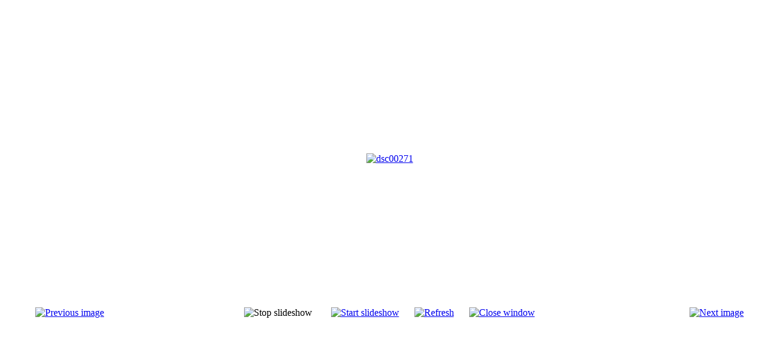

--- FILE ---
content_type: text/html; charset=utf-8
request_url: https://www.loveangels.it/en/media/foto/38-consegna-attrezzature-palestra-e-tavolo-da-ping-pong-allorfanotrofio-al-amal-di-gaza/detail/439-dsc00271.html?tmpl=component
body_size: 3332
content:
<!DOCTYPE html PUBLIC "-//W3C//DTD XHTML 1.0 Transitional//EN" "http://www.w3.org/TR/xhtml1/DTD/xhtml1-transitional.dtd">
<html xmlns="http://www.w3.org/1999/xhtml" xml:lang="en-gb" lang="en-gb" dir="ltr" >
<head>
  <base href="https://www.loveangels.it/media/foto/38-consegna-attrezzature-palestra-e-tavolo-da-ping-pong-allorfanotrofio-al-amal-di-gaza/detail/439-dsc00271.html" />
  <meta http-equiv="content-type" content="text/html; charset=utf-8" />
  <meta name="robots" content="index, follow" />
  <meta name="keywords" content="" />
  <meta name="description" content="" />
  <meta name="generator" content="Joomla! 1.5 - Open Source Content Management" />
  <title>Foto</title>
  <link href="/templates/yoo_expo/favicon.ico" rel="shortcut icon" type="image/x-icon" />
  <link rel="stylesheet" href="/components/com_phocagallery/assets/phocagallery.css" type="text/css" />
  <link rel="stylesheet" href="/cache/widgetkit/widgetkit-6055787b.css" type="text/css" />
  <script type="text/javascript" src="/media/system/js/mootools.js"></script>
  <script type="text/javascript" src="/plugins/content/avreloaded/silverlight.js"></script>
  <script type="text/javascript" src="/plugins/content/avreloaded/wmvplayer.js"></script>
  <script type="text/javascript" src="/plugins/content/avreloaded/swfobject.js"></script>
  <script type="text/javascript" src="/plugins/content/avreloaded/avreloaded.js"></script>
  <script type="text/javascript" src="/media/widgetkit/js/jquery.js"></script>
  <script type="text/javascript" src="/cache/widgetkit/widgetkit-57e62944.js"></script>
  <style type="text/css"> 
 html,body, .contentpane{overflow:hidden;background:#ffffff;} 
 center, table {background:#ffffff;} 
 #sbox-window {background-color:#fff;padding:5px} 
 </style>

<link rel="stylesheet" href="/templates/yoo_expo/css/popups.css" type="text/css" />
</head>
<body class="contentpane">
	
	<script type="text/javascript"> 
/* <![CDATA[ */    
/***********************************************
* Ultimate Fade-In Slideshow (v1.51): � Dynamic Drive (http://www.dynamicdrive.com)
* This notice MUST stay intact for legal use
* Visit http://www.dynamicdrive.com/ for this script and 100s more.
***********************************************/
 
var fadeimages=new Array()
fadeimages[0]=["/images/phocagallery/thumbs/phoca_thumb_l_dsc00075.jpg", "", ""];
fadeimages[1]=["/images/phocagallery/thumbs/phoca_thumb_l_dsc00078.jpg", "", ""];
fadeimages[2]=["/images/phocagallery/thumbs/phoca_thumb_l_dsc00081.jpg", "", ""];
fadeimages[3]=["/images/phocagallery/thumbs/phoca_thumb_l_dsc00082.jpg", "", ""];
fadeimages[4]=["/images/phocagallery/thumbs/phoca_thumb_l_dsc00085.jpg", "", ""];
fadeimages[5]=["/images/phocagallery/thumbs/phoca_thumb_l_dsc00091.jpg", "", ""];
fadeimages[6]=["/images/phocagallery/thumbs/phoca_thumb_l_dsc00092.jpg", "", ""];
fadeimages[7]=["/images/phocagallery/thumbs/phoca_thumb_l_dsc00093.jpg", "", ""];
fadeimages[8]=["/images/phocagallery/thumbs/phoca_thumb_l_dsc00117.jpg", "", ""];
fadeimages[9]=["/images/phocagallery/thumbs/phoca_thumb_l_dsc00121.jpg", "", ""];
fadeimages[10]=["/images/phocagallery/thumbs/phoca_thumb_l_dsc00123.jpg", "", ""];
fadeimages[11]=["/images/phocagallery/thumbs/phoca_thumb_l_dsc00124.jpg", "", ""];
fadeimages[12]=["/images/phocagallery/thumbs/phoca_thumb_l_dsc00126.jpg", "", ""];
fadeimages[13]=["/images/phocagallery/thumbs/phoca_thumb_l_dsc00132.jpg", "", ""];
fadeimages[14]=["/images/phocagallery/thumbs/phoca_thumb_l_dsc00134.jpg", "", ""];
fadeimages[15]=["/images/phocagallery/thumbs/phoca_thumb_l_dsc00139.jpg", "", ""];
fadeimages[16]=["/images/phocagallery/thumbs/phoca_thumb_l_dsc00145.jpg", "", ""];
fadeimages[17]=["/images/phocagallery/thumbs/phoca_thumb_l_dsc00146.jpg", "", ""];
fadeimages[18]=["/images/phocagallery/thumbs/phoca_thumb_l_dsc00151.jpg", "", ""];
fadeimages[19]=["/images/phocagallery/thumbs/phoca_thumb_l_dsc00158.jpg", "", ""];
fadeimages[20]=["/images/phocagallery/thumbs/phoca_thumb_l_dsc00233.jpg", "", ""];
fadeimages[21]=["/images/phocagallery/thumbs/phoca_thumb_l_dsc00236.jpg", "", ""];
fadeimages[22]=["/images/phocagallery/thumbs/phoca_thumb_l_dsc00238.jpg", "", ""];
fadeimages[23]=["/images/phocagallery/thumbs/phoca_thumb_l_dsc00242.jpg", "", ""];
fadeimages[24]=["/images/phocagallery/thumbs/phoca_thumb_l_dsc00263.jpg", "", ""];
fadeimages[25]=["/images/phocagallery/thumbs/phoca_thumb_l_dsc00271.jpg", "", ""];
fadeimages[26]=["/images/phocagallery/thumbs/phoca_thumb_l_dsc00273.jpg", "", ""];
fadeimages[27]=["/images/phocagallery/thumbs/phoca_thumb_l_dsc00275.jpg", "", ""];
fadeimages[28]=["/images/phocagallery/thumbs/phoca_thumb_l_dsc00276.jpg", "", ""];
fadeimages[29]=["/images/phocagallery/thumbs/phoca_thumb_l_dsc00281.jpg", "", ""];
fadeimages[30]=["/images/phocagallery/thumbs/phoca_thumb_l_dsc00284.jpg", "", ""];
fadeimages[31]=["/images/phocagallery/thumbs/phoca_thumb_l_xxdsc00264.jpg", "", ""];
fadeimages[32]=["/images/phocagallery/thumbs/phoca_thumb_l_xxdsc00265.jpg", "", ""];
fadeimages[33]=["/images/phocagallery/thumbs/phoca_thumb_l_xxdsc00266.jpg", "", ""];
fadeimages[34]=["/images/phocagallery/thumbs/phoca_thumb_l_xxdsc00267.jpg", "", ""];
fadeimages[35]=["/images/phocagallery/thumbs/phoca_thumb_l_xxdsc00268.jpg", "", ""];
fadeimages[36]=["/images/phocagallery/thumbs/phoca_thumb_l_xxdsc00269.jpg", "", ""];
fadeimages[37]=["/images/phocagallery/thumbs/phoca_thumb_l_dsc00006.jpg", "", ""];
fadeimages[38]=["/images/phocagallery/thumbs/phoca_thumb_l_dsc00009.jpg", "", ""];
fadeimages[39]=["/images/phocagallery/thumbs/phoca_thumb_l_dsc00010.jpg", "", ""];
fadeimages[40]=["/images/phocagallery/thumbs/phoca_thumb_l_dsc00011.jpg", "", ""];
fadeimages[41]=["/images/phocagallery/thumbs/phoca_thumb_l_dsc00012.jpg", "", ""];
 
var fadebgcolor="#ffffff"
 
var fadearray=new Array() /*array to cache fadeshow instances*/
var fadeclear=new Array() /*array to cache corresponding clearinterval pointers*/
 
var dom=(document.getElementById) /*modern dom browsers*/
var iebrowser=document.all
 
function fadeshow(theimages, fadewidth, fadeheight, borderwidth, delay, pause, displayorder){
this.pausecheck=pause
this.mouseovercheck=0
this.delay=delay
this.degree=10 /*initial opacity degree (10%)*/
this.curimageindex=0
this.nextimageindex=1
fadearray[fadearray.length]=this
this.slideshowid=fadearray.length-1
this.canvasbase="canvas"+this.slideshowid
this.curcanvas=this.canvasbase+"_0"
if (typeof displayorder!="undefined")
theimages.sort(function() {return 0.5 - Math.random();}) /*thanks to Mike (aka Mwinter) :)*/
this.theimages=theimages
this.imageborder=parseInt(borderwidth)
this.postimages=new Array() /*preload images*/
for (p=0;p<theimages.length;p++){
this.postimages[p]=new Image()
this.postimages[p].src=theimages[p][0]
}
 
var fadewidth=fadewidth+this.imageborder*2
var fadeheight=fadeheight+this.imageborder*2
 
if (iebrowser&&dom||dom) /*if IE5+ or modern browsers (ie: Firefox)*/
document.write('<div id="master'+this.slideshowid+'" style="position:relative;width:'+fadewidth+'px;height:'+fadeheight+'px;overflow:hidden;"><div id="'+this.canvasbase+'_0" style="position:absolute;width:'+fadewidth+'px;height:'+fadeheight+'px;top:0;left:0;filter:progid:DXImageTransform.Microsoft.alpha(opacity=10);opacity:0.1;-moz-opacity:0.1;-khtml-opacity:0.1;background-color:'+fadebgcolor+'"></div><div id="'+this.canvasbase+'_1" style="position:absolute;width:'+fadewidth+'px;height:'+fadeheight+'px;top:0;left:0;filter:progid:DXImageTransform.Microsoft.alpha(opacity=10);opacity:0.1;-moz-opacity:0.1;-khtml-opacity:0.1;background-color:'+fadebgcolor+'"></div></div>')
else
document.write('<div><img name="defaultslide'+this.slideshowid+'" src="'+this.postimages[0].src+'"></div>')
 
if (iebrowser&&dom||dom) /*if IE5+ or modern browsers such as Firefox*/
this.startit()
else{
this.curimageindex++
setInterval("fadearray["+this.slideshowid+"].rotateimage()", this.delay)
}
}

function fadepic(obj){
if (obj.degree<100){
obj.degree+=10
if (obj.tempobj.filters&&obj.tempobj.filters[0]){
if (typeof obj.tempobj.filters[0].opacity=="number") /*if IE6+*/
obj.tempobj.filters[0].opacity=obj.degree
else /*else if IE5.5-*/
obj.tempobj.style.filter="alpha(opacity="+obj.degree+")"
}
else if (obj.tempobj.style.MozOpacity)
obj.tempobj.style.MozOpacity=obj.degree/101
else if (obj.tempobj.style.KhtmlOpacity)
obj.tempobj.style.KhtmlOpacity=obj.degree/100
else if (obj.tempobj.style.opacity&&!obj.tempobj.filters)
obj.tempobj.style.opacity=obj.degree/101
}
else{
clearInterval(fadeclear[obj.slideshowid])
obj.nextcanvas=(obj.curcanvas==obj.canvasbase+"_0")? obj.canvasbase+"_0" : obj.canvasbase+"_1"
obj.tempobj=iebrowser? iebrowser[obj.nextcanvas] : document.getElementById(obj.nextcanvas)
obj.populateslide(obj.tempobj, obj.nextimageindex)
obj.nextimageindex=(obj.nextimageindex<obj.postimages.length-1)? obj.nextimageindex+1 : 0
setTimeout("fadearray["+obj.slideshowid+"].rotateimage()", obj.delay)
}
}
 
fadeshow.prototype.populateslide=function(picobj, picindex){
var slideHTML=""
if (this.theimages[picindex][1]!="") /*if associated link exists for image*/
slideHTML='<a HREF="'+this.theimages[picindex][1]+'" target="'+this.theimages[picindex][2]+'">'
slideHTML+='<table border="0" cellpadding="0" cellspacing="0" style="text-align:center;margin: auto;"><tr><td style="text-align:center;" align="center" valign="middle" height="480"><img style="vertical-align:middle;" SRC="'+this.postimages[picindex].src+'" border="'+this.imageborder+'px"></td></tr></table>'
if (this.theimages[picindex][1]!="") /*if associated link exists for image*/
slideHTML+='</a>'
picobj.innerHTML=slideHTML
}
 
 
fadeshow.prototype.rotateimage=function(){
if (this.pausecheck==1) /*if pause onMouseover enabled, cache object*/
var cacheobj=this
if (this.mouseovercheck==1)
setTimeout(function(){cacheobj.rotateimage()}, 100)
else if (iebrowser&&dom||dom){
this.resetit()
var crossobj=this.tempobj=iebrowser? iebrowser[this.curcanvas] : document.getElementById(this.curcanvas)
crossobj.style.zIndex++
fadeclear[this.slideshowid]=setInterval("fadepic(fadearray["+this.slideshowid+"])",50)
this.curcanvas=(this.curcanvas==this.canvasbase+"_0")? this.canvasbase+"_1" : this.canvasbase+"_0"
}
else{
var ns4imgobj=document.images['defaultslide'+this.slideshowid]
ns4imgobj.src=this.postimages[this.curimageindex].src
}
this.curimageindex=(this.curimageindex<this.postimages.length-1)? this.curimageindex+1 : 0
}
 
fadeshow.prototype.resetit=function(){
this.degree=10
var crossobj=iebrowser? iebrowser[this.curcanvas] : document.getElementById(this.curcanvas)
if (crossobj.filters&&crossobj.filters[0]){
if (typeof crossobj.filters[0].opacity=="number") /*if IE6+*/
crossobj.filters(0).opacity=this.degree
else /*else if IE5.5-*/
crossobj.style.filter="alpha(opacity="+this.degree+")"
}
else if (crossobj.style.MozOpacity)
crossobj.style.MozOpacity=this.degree/101
else if (crossobj.style.KhtmlOpacity)
crossobj.style.KhtmlOpacity=this.degree/100
else if (crossobj.style.opacity&&!crossobj.filters)
crossobj.style.opacity=this.degree/101
}
 
 
fadeshow.prototype.startit=function(){
var crossobj=iebrowser? iebrowser[this.curcanvas] : document.getElementById(this.curcanvas)
this.populateslide(crossobj, this.curimageindex)
if (this.pausecheck==1){ /*IF SLIDESHOW SHOULD PAUSE ONMOUSEOVER*/
var cacheobj=this
var crossobjcontainer=iebrowser? iebrowser["master"+this.slideshowid] : document.getElementById("master"+this.slideshowid)
crossobjcontainer.onmouseover=function(){cacheobj.mouseovercheck=1}
crossobjcontainer.onmouseout=function(){cacheobj.mouseovercheck=0}
}
this.rotateimage()
}

function disableBackAndNext()
{
document.getElementById("next").Disable=true
}
function disableBackAndPrev()
{
document.getElementById("prev").Disable=true
}
/* ]]> */
</script><div id="phocagallery"><center style="padding-top:10px"><table border="0" width="100%"><tr><td colspan="6" align="center" valign="middle" height="480" style="height:480px" ><div id="image-box" style="width:360px;margin: auto;padding: 0;"><a href="#" onclick="window.parent.document.getElementById('sbox-window').close();"><img src="/images/phocagallery/thumbs/phoca_thumb_l_dsc00271.jpg" alt="dsc00271"  /></a></div></td></tr><tr><td align="left" width="30%" style="padding-left:48px"><a href="/en/media/foto/38-consegna-attrezzature-palestra-e-tavolo-da-ping-pong-allorfanotrofio-al-amal-di-gaza/detail/438-dsc00263.html?tmpl=component" title="Previous image" id="prev" onclick="disableBackAndPrev()" ><img src="/components/com_phocagallery/assets/images/icon-prev.gif" alt="Previous image"  /></a></td><td align="center"><img src="/components/com_phocagallery/assets/images/icon-stop-grey.gif" alt="Stop slideshow"  /></td><td align="center"><a href="/en/media/foto/38-consegna-attrezzature-palestra-e-tavolo-da-ping-pong-allorfanotrofio-al-amal-di-gaza/detail/439-dsc00271.html?phocaslideshow=1&amp;tmpl=component" title="Start slideshow"><img src="/components/com_phocagallery/assets/images/icon-play.gif" alt="Start slideshow"  /></a></td><td align="center"><a href="/en/media/foto/38-consegna-attrezzature-palestra-e-tavolo-da-ping-pong-allorfanotrofio-al-amal-di-gaza/detail/439-dsc00271.html?tmpl=component" onclick="window.location.reload(true);" title="Refresh" ><img src="/components/com_phocagallery/assets/images/icon-reload.gif" alt="Refresh"  /></a></td><td align="center"><a href="/en/media/foto/38-consegna-attrezzature-palestra-e-tavolo-da-ping-pong-allorfanotrofio-al-amal-di-gaza/detail/439-dsc00271.html?tmpl=component" onclick="window.parent.document.getElementById('sbox-window').close();" title="Close window" ><img src="/components/com_phocagallery/assets/images/icon-exit.gif" alt="Close window"  /></a></td><td align="right" width="30%" style="padding-right:48px"><a href="/en/media/foto/38-consegna-attrezzature-palestra-e-tavolo-da-ping-pong-allorfanotrofio-al-amal-di-gaza/detail/440-dsc00273.html?tmpl=component" title="Next image" id="next" onclick="disableBackAndNext()" ><img src="/components/com_phocagallery/assets/images/icon-next.gif" alt="Next image"  /></a></td></tr></table></center></div>
</body>
</html>
